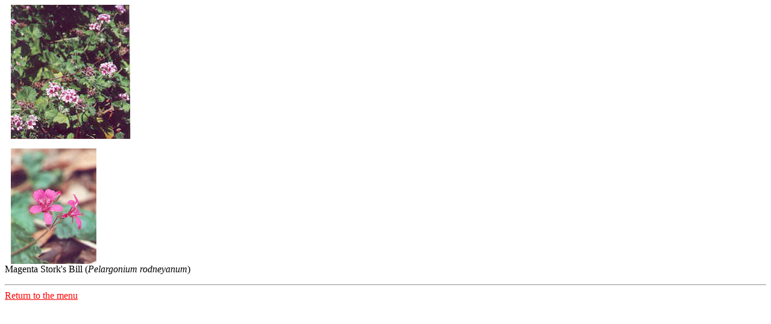

--- FILE ---
content_type: text/html; charset=UTF-8
request_url: http://herringisland.org/magstork.htm
body_size: 398
content:
<HTML><HEAD><TITLE>Herring Island</TITLE></HEAD><body LINK="red" VLINK="blue" alink="purple">
<img src="magstork.jpg" hspace=10 vspace=0 alt="Magenta Stork's Bill"></font><p>
<img src="magstork1.jpg" hspace=10 vspace=0 alt="Magenta Stork's Bill"></font><br>
Magenta Stork's Bill </B>(<I>Pelargonium rodneyanum</I>)<hr>
<a href="menu.htm" target="menu">Return to the menu<br><br></a>
</body>
</HTML>